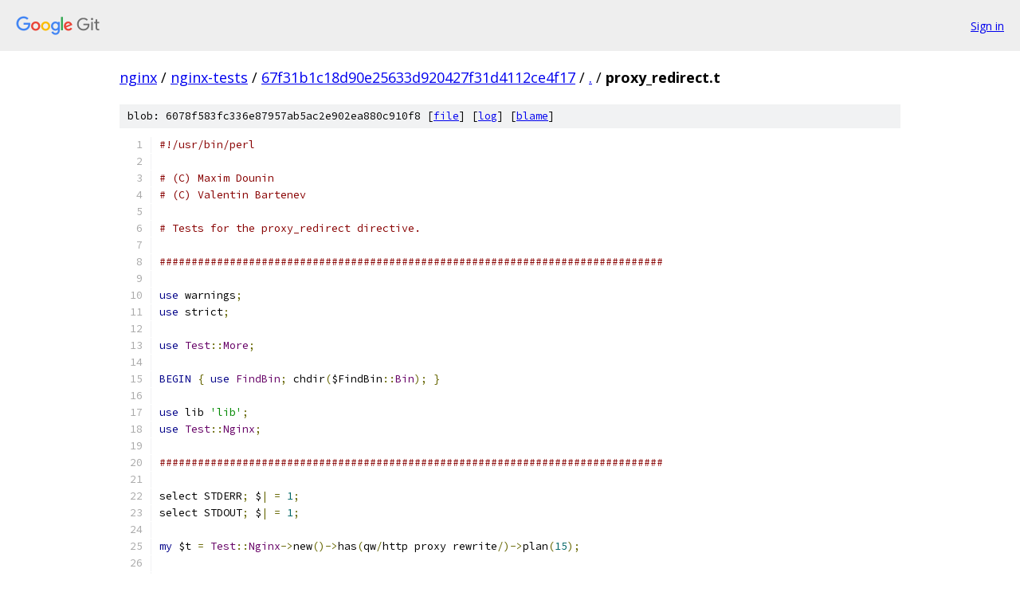

--- FILE ---
content_type: text/html; charset=utf-8
request_url: https://nginx.googlesource.com/nginx-tests/+/67f31b1c18d90e25633d920427f31d4112ce4f17/proxy_redirect.t
body_size: 3609
content:
<!DOCTYPE html><html lang="en"><head><meta charset="utf-8"><meta name="viewport" content="width=device-width, initial-scale=1"><title>proxy_redirect.t - nginx-tests - Git at Google</title><link rel="stylesheet" type="text/css" href="/+static/base.css"><link rel="stylesheet" type="text/css" href="/+static/prettify/prettify.css"><!-- default customHeadTagPart --></head><body class="Site"><header class="Site-header"><div class="Header"><a class="Header-image" href="/"><img src="//www.gstatic.com/images/branding/lockups/2x/lockup_git_color_108x24dp.png" width="108" height="24" alt="Google Git"></a><div class="Header-menu"> <a class="Header-menuItem" href="https://accounts.google.com/AccountChooser?faa=1&amp;continue=https://nginx.googlesource.com/login/nginx-tests/%2B/67f31b1c18d90e25633d920427f31d4112ce4f17/proxy_redirect.t">Sign in</a> </div></div></header><div class="Site-content"><div class="Container "><div class="Breadcrumbs"><a class="Breadcrumbs-crumb" href="/?format=HTML">nginx</a> / <a class="Breadcrumbs-crumb" href="/nginx-tests/">nginx-tests</a> / <a class="Breadcrumbs-crumb" href="/nginx-tests/+/67f31b1c18d90e25633d920427f31d4112ce4f17">67f31b1c18d90e25633d920427f31d4112ce4f17</a> / <a class="Breadcrumbs-crumb" href="/nginx-tests/+/67f31b1c18d90e25633d920427f31d4112ce4f17/">.</a> / <span class="Breadcrumbs-crumb">proxy_redirect.t</span></div><div class="u-sha1 u-monospace BlobSha1">blob: 6078f583fc336e87957ab5ac2e902ea880c910f8 [<a href="/nginx-tests/+/67f31b1c18d90e25633d920427f31d4112ce4f17/proxy_redirect.t">file</a>] [<a href="/nginx-tests/+log/67f31b1c18d90e25633d920427f31d4112ce4f17/proxy_redirect.t">log</a>] [<a href="/nginx-tests/+blame/67f31b1c18d90e25633d920427f31d4112ce4f17/proxy_redirect.t">blame</a>]</div><table class="FileContents"><tr class="u-pre u-monospace FileContents-line"><td class="u-lineNum u-noSelect FileContents-lineNum" data-line-number="1"></td><td class="FileContents-lineContents" id="1"><span class="com">#!/usr/bin/perl</span></td></tr><tr class="u-pre u-monospace FileContents-line"><td class="u-lineNum u-noSelect FileContents-lineNum" data-line-number="2"></td><td class="FileContents-lineContents" id="2"></td></tr><tr class="u-pre u-monospace FileContents-line"><td class="u-lineNum u-noSelect FileContents-lineNum" data-line-number="3"></td><td class="FileContents-lineContents" id="3"><span class="com"># (C) Maxim Dounin</span></td></tr><tr class="u-pre u-monospace FileContents-line"><td class="u-lineNum u-noSelect FileContents-lineNum" data-line-number="4"></td><td class="FileContents-lineContents" id="4"><span class="com"># (C) Valentin Bartenev</span></td></tr><tr class="u-pre u-monospace FileContents-line"><td class="u-lineNum u-noSelect FileContents-lineNum" data-line-number="5"></td><td class="FileContents-lineContents" id="5"></td></tr><tr class="u-pre u-monospace FileContents-line"><td class="u-lineNum u-noSelect FileContents-lineNum" data-line-number="6"></td><td class="FileContents-lineContents" id="6"><span class="com"># Tests for the proxy_redirect directive.</span></td></tr><tr class="u-pre u-monospace FileContents-line"><td class="u-lineNum u-noSelect FileContents-lineNum" data-line-number="7"></td><td class="FileContents-lineContents" id="7"></td></tr><tr class="u-pre u-monospace FileContents-line"><td class="u-lineNum u-noSelect FileContents-lineNum" data-line-number="8"></td><td class="FileContents-lineContents" id="8"><span class="com">###############################################################################</span></td></tr><tr class="u-pre u-monospace FileContents-line"><td class="u-lineNum u-noSelect FileContents-lineNum" data-line-number="9"></td><td class="FileContents-lineContents" id="9"></td></tr><tr class="u-pre u-monospace FileContents-line"><td class="u-lineNum u-noSelect FileContents-lineNum" data-line-number="10"></td><td class="FileContents-lineContents" id="10"><span class="kwd">use</span><span class="pln"> warnings</span><span class="pun">;</span></td></tr><tr class="u-pre u-monospace FileContents-line"><td class="u-lineNum u-noSelect FileContents-lineNum" data-line-number="11"></td><td class="FileContents-lineContents" id="11"><span class="kwd">use</span><span class="pln"> strict</span><span class="pun">;</span></td></tr><tr class="u-pre u-monospace FileContents-line"><td class="u-lineNum u-noSelect FileContents-lineNum" data-line-number="12"></td><td class="FileContents-lineContents" id="12"></td></tr><tr class="u-pre u-monospace FileContents-line"><td class="u-lineNum u-noSelect FileContents-lineNum" data-line-number="13"></td><td class="FileContents-lineContents" id="13"><span class="kwd">use</span><span class="pln"> </span><span class="typ">Test</span><span class="pun">::</span><span class="typ">More</span><span class="pun">;</span></td></tr><tr class="u-pre u-monospace FileContents-line"><td class="u-lineNum u-noSelect FileContents-lineNum" data-line-number="14"></td><td class="FileContents-lineContents" id="14"></td></tr><tr class="u-pre u-monospace FileContents-line"><td class="u-lineNum u-noSelect FileContents-lineNum" data-line-number="15"></td><td class="FileContents-lineContents" id="15"><span class="kwd">BEGIN</span><span class="pln"> </span><span class="pun">{</span><span class="pln"> </span><span class="kwd">use</span><span class="pln"> </span><span class="typ">FindBin</span><span class="pun">;</span><span class="pln"> chdir</span><span class="pun">(</span><span class="pln">$FindBin</span><span class="pun">::</span><span class="typ">Bin</span><span class="pun">);</span><span class="pln"> </span><span class="pun">}</span></td></tr><tr class="u-pre u-monospace FileContents-line"><td class="u-lineNum u-noSelect FileContents-lineNum" data-line-number="16"></td><td class="FileContents-lineContents" id="16"></td></tr><tr class="u-pre u-monospace FileContents-line"><td class="u-lineNum u-noSelect FileContents-lineNum" data-line-number="17"></td><td class="FileContents-lineContents" id="17"><span class="kwd">use</span><span class="pln"> lib </span><span class="str">&#39;lib&#39;</span><span class="pun">;</span></td></tr><tr class="u-pre u-monospace FileContents-line"><td class="u-lineNum u-noSelect FileContents-lineNum" data-line-number="18"></td><td class="FileContents-lineContents" id="18"><span class="kwd">use</span><span class="pln"> </span><span class="typ">Test</span><span class="pun">::</span><span class="typ">Nginx</span><span class="pun">;</span></td></tr><tr class="u-pre u-monospace FileContents-line"><td class="u-lineNum u-noSelect FileContents-lineNum" data-line-number="19"></td><td class="FileContents-lineContents" id="19"></td></tr><tr class="u-pre u-monospace FileContents-line"><td class="u-lineNum u-noSelect FileContents-lineNum" data-line-number="20"></td><td class="FileContents-lineContents" id="20"><span class="com">###############################################################################</span></td></tr><tr class="u-pre u-monospace FileContents-line"><td class="u-lineNum u-noSelect FileContents-lineNum" data-line-number="21"></td><td class="FileContents-lineContents" id="21"></td></tr><tr class="u-pre u-monospace FileContents-line"><td class="u-lineNum u-noSelect FileContents-lineNum" data-line-number="22"></td><td class="FileContents-lineContents" id="22"><span class="pln">select STDERR</span><span class="pun">;</span><span class="pln"> $</span><span class="pun">|</span><span class="pln"> </span><span class="pun">=</span><span class="pln"> </span><span class="lit">1</span><span class="pun">;</span></td></tr><tr class="u-pre u-monospace FileContents-line"><td class="u-lineNum u-noSelect FileContents-lineNum" data-line-number="23"></td><td class="FileContents-lineContents" id="23"><span class="pln">select STDOUT</span><span class="pun">;</span><span class="pln"> $</span><span class="pun">|</span><span class="pln"> </span><span class="pun">=</span><span class="pln"> </span><span class="lit">1</span><span class="pun">;</span></td></tr><tr class="u-pre u-monospace FileContents-line"><td class="u-lineNum u-noSelect FileContents-lineNum" data-line-number="24"></td><td class="FileContents-lineContents" id="24"></td></tr><tr class="u-pre u-monospace FileContents-line"><td class="u-lineNum u-noSelect FileContents-lineNum" data-line-number="25"></td><td class="FileContents-lineContents" id="25"><span class="kwd">my</span><span class="pln"> $t </span><span class="pun">=</span><span class="pln"> </span><span class="typ">Test</span><span class="pun">::</span><span class="typ">Nginx</span><span class="pun">-&gt;</span><span class="pln">new</span><span class="pun">()-&gt;</span><span class="pln">has</span><span class="pun">(</span><span class="pln">qw</span><span class="pun">/</span><span class="pln">http proxy rewrite</span><span class="pun">/)-&gt;</span><span class="pln">plan</span><span class="pun">(</span><span class="lit">15</span><span class="pun">);</span></td></tr><tr class="u-pre u-monospace FileContents-line"><td class="u-lineNum u-noSelect FileContents-lineNum" data-line-number="26"></td><td class="FileContents-lineContents" id="26"></td></tr><tr class="u-pre u-monospace FileContents-line"><td class="u-lineNum u-noSelect FileContents-lineNum" data-line-number="27"></td><td class="FileContents-lineContents" id="27"><span class="pln">$t</span><span class="pun">-&gt;</span><span class="pln">write_file_expand</span><span class="pun">(</span><span class="str">&#39;nginx.conf&#39;</span><span class="pun">,</span><span class="pln"> </span><span class="pun">&lt;&lt;</span><span class="str">&#39;EOF&#39;</span><span class="pun">);</span></td></tr><tr class="u-pre u-monospace FileContents-line"><td class="u-lineNum u-noSelect FileContents-lineNum" data-line-number="28"></td><td class="FileContents-lineContents" id="28"></td></tr><tr class="u-pre u-monospace FileContents-line"><td class="u-lineNum u-noSelect FileContents-lineNum" data-line-number="29"></td><td class="FileContents-lineContents" id="29"><span class="pun">%%</span><span class="pln">TEST_GLOBALS</span><span class="pun">%%</span></td></tr><tr class="u-pre u-monospace FileContents-line"><td class="u-lineNum u-noSelect FileContents-lineNum" data-line-number="30"></td><td class="FileContents-lineContents" id="30"></td></tr><tr class="u-pre u-monospace FileContents-line"><td class="u-lineNum u-noSelect FileContents-lineNum" data-line-number="31"></td><td class="FileContents-lineContents" id="31"><span class="pln">daemon off</span><span class="pun">;</span></td></tr><tr class="u-pre u-monospace FileContents-line"><td class="u-lineNum u-noSelect FileContents-lineNum" data-line-number="32"></td><td class="FileContents-lineContents" id="32"></td></tr><tr class="u-pre u-monospace FileContents-line"><td class="u-lineNum u-noSelect FileContents-lineNum" data-line-number="33"></td><td class="FileContents-lineContents" id="33"><span class="pln">events </span><span class="pun">{</span></td></tr><tr class="u-pre u-monospace FileContents-line"><td class="u-lineNum u-noSelect FileContents-lineNum" data-line-number="34"></td><td class="FileContents-lineContents" id="34"><span class="pun">}</span></td></tr><tr class="u-pre u-monospace FileContents-line"><td class="u-lineNum u-noSelect FileContents-lineNum" data-line-number="35"></td><td class="FileContents-lineContents" id="35"></td></tr><tr class="u-pre u-monospace FileContents-line"><td class="u-lineNum u-noSelect FileContents-lineNum" data-line-number="36"></td><td class="FileContents-lineContents" id="36"><span class="pln">http </span><span class="pun">{</span></td></tr><tr class="u-pre u-monospace FileContents-line"><td class="u-lineNum u-noSelect FileContents-lineNum" data-line-number="37"></td><td class="FileContents-lineContents" id="37"><span class="pln">    </span><span class="pun">%%</span><span class="pln">TEST_GLOBALS_HTTP</span><span class="pun">%%</span></td></tr><tr class="u-pre u-monospace FileContents-line"><td class="u-lineNum u-noSelect FileContents-lineNum" data-line-number="38"></td><td class="FileContents-lineContents" id="38"></td></tr><tr class="u-pre u-monospace FileContents-line"><td class="u-lineNum u-noSelect FileContents-lineNum" data-line-number="39"></td><td class="FileContents-lineContents" id="39"><span class="pln">    server </span><span class="pun">{</span></td></tr><tr class="u-pre u-monospace FileContents-line"><td class="u-lineNum u-noSelect FileContents-lineNum" data-line-number="40"></td><td class="FileContents-lineContents" id="40"><span class="pln">        listen       </span><span class="lit">127.0</span><span class="pun">.</span><span class="lit">0.1</span><span class="pun">:</span><span class="lit">8080</span><span class="pun">;</span></td></tr><tr class="u-pre u-monospace FileContents-line"><td class="u-lineNum u-noSelect FileContents-lineNum" data-line-number="41"></td><td class="FileContents-lineContents" id="41"><span class="pln">        server_name  localhost</span><span class="pun">;</span></td></tr><tr class="u-pre u-monospace FileContents-line"><td class="u-lineNum u-noSelect FileContents-lineNum" data-line-number="42"></td><td class="FileContents-lineContents" id="42"></td></tr><tr class="u-pre u-monospace FileContents-line"><td class="u-lineNum u-noSelect FileContents-lineNum" data-line-number="43"></td><td class="FileContents-lineContents" id="43"><span class="pln">        location </span><span class="pun">/</span><span class="pln"> </span><span class="pun">{</span></td></tr><tr class="u-pre u-monospace FileContents-line"><td class="u-lineNum u-noSelect FileContents-lineNum" data-line-number="44"></td><td class="FileContents-lineContents" id="44"><span class="pln">            set $some_var var_here</span><span class="pun">;</span></td></tr><tr class="u-pre u-monospace FileContents-line"><td class="u-lineNum u-noSelect FileContents-lineNum" data-line-number="45"></td><td class="FileContents-lineContents" id="45"></td></tr><tr class="u-pre u-monospace FileContents-line"><td class="u-lineNum u-noSelect FileContents-lineNum" data-line-number="46"></td><td class="FileContents-lineContents" id="46"><span class="pln">            proxy_pass http</span><span class="pun">:/</span><span class="str">/127.0.0.1:8081;</span></td></tr><tr class="u-pre u-monospace FileContents-line"><td class="u-lineNum u-noSelect FileContents-lineNum" data-line-number="47"></td><td class="FileContents-lineContents" id="47"></td></tr><tr class="u-pre u-monospace FileContents-line"><td class="u-lineNum u-noSelect FileContents-lineNum" data-line-number="48"></td><td class="FileContents-lineContents" id="48"><span class="str">            proxy_redirect http:/</span><span class="pun">/</span><span class="lit">127.0</span><span class="pun">.</span><span class="lit">0.1</span><span class="pun">:</span><span class="lit">8081</span><span class="pun">/</span><span class="pln">var_in_second</span><span class="str">/</span></td></tr><tr class="u-pre u-monospace FileContents-line"><td class="u-lineNum u-noSelect FileContents-lineNum" data-line-number="49"></td><td class="FileContents-lineContents" id="49"><span class="str">                           /</span><span class="pln">$some_var</span><span class="pun">/;</span></td></tr><tr class="u-pre u-monospace FileContents-line"><td class="u-lineNum u-noSelect FileContents-lineNum" data-line-number="50"></td><td class="FileContents-lineContents" id="50"><span class="pln">            proxy_redirect http</span><span class="pun">:/</span><span class="str">/127.0.0.1:8081/</span><span class="pln">$some_var</span><span class="str">/ /</span><span class="pln">replaced</span><span class="pun">/;</span></td></tr><tr class="u-pre u-monospace FileContents-line"><td class="u-lineNum u-noSelect FileContents-lineNum" data-line-number="51"></td><td class="FileContents-lineContents" id="51"></td></tr><tr class="u-pre u-monospace FileContents-line"><td class="u-lineNum u-noSelect FileContents-lineNum" data-line-number="52"></td><td class="FileContents-lineContents" id="52"><span class="pln">            proxy_redirect </span><span class="pun">~^(.+)/</span><span class="pln">regex_w_</span><span class="pun">([^</span><span class="str">/]+) $1/</span><span class="pln">$2</span><span class="pun">/</span><span class="pln">test</span><span class="pun">.</span><span class="pln">html</span><span class="pun">;</span></td></tr><tr class="u-pre u-monospace FileContents-line"><td class="u-lineNum u-noSelect FileContents-lineNum" data-line-number="53"></td><td class="FileContents-lineContents" id="53"><span class="pln">            proxy_redirect </span><span class="pun">~*</span><span class="pln">re</span><span class="pun">+</span><span class="pln">gexp</span><span class="pun">?</span><span class="pln"> </span><span class="str">/replaced/</span><span class="pln">test</span><span class="pun">.</span><span class="pln">html</span><span class="pun">;</span></td></tr><tr class="u-pre u-monospace FileContents-line"><td class="u-lineNum u-noSelect FileContents-lineNum" data-line-number="54"></td><td class="FileContents-lineContents" id="54"><span class="pln">        </span><span class="pun">}</span></td></tr><tr class="u-pre u-monospace FileContents-line"><td class="u-lineNum u-noSelect FileContents-lineNum" data-line-number="55"></td><td class="FileContents-lineContents" id="55"></td></tr><tr class="u-pre u-monospace FileContents-line"><td class="u-lineNum u-noSelect FileContents-lineNum" data-line-number="56"></td><td class="FileContents-lineContents" id="56"><span class="pln">        location </span><span class="pun">/</span><span class="pln">expl_default</span><span class="pun">/</span><span class="pln"> </span><span class="pun">{</span></td></tr><tr class="u-pre u-monospace FileContents-line"><td class="u-lineNum u-noSelect FileContents-lineNum" data-line-number="57"></td><td class="FileContents-lineContents" id="57"><span class="pln">            proxy_pass http</span><span class="pun">:/</span><span class="str">/127.0.0.1:8081/</span><span class="pln">replace_this</span><span class="pun">/;</span></td></tr><tr class="u-pre u-monospace FileContents-line"><td class="u-lineNum u-noSelect FileContents-lineNum" data-line-number="58"></td><td class="FileContents-lineContents" id="58"><span class="pln">            proxy_redirect wrong wrong</span><span class="pun">;</span></td></tr><tr class="u-pre u-monospace FileContents-line"><td class="u-lineNum u-noSelect FileContents-lineNum" data-line-number="59"></td><td class="FileContents-lineContents" id="59"><span class="pln">            proxy_redirect default</span><span class="pun">;</span></td></tr><tr class="u-pre u-monospace FileContents-line"><td class="u-lineNum u-noSelect FileContents-lineNum" data-line-number="60"></td><td class="FileContents-lineContents" id="60"><span class="pln">        </span><span class="pun">}</span></td></tr><tr class="u-pre u-monospace FileContents-line"><td class="u-lineNum u-noSelect FileContents-lineNum" data-line-number="61"></td><td class="FileContents-lineContents" id="61"></td></tr><tr class="u-pre u-monospace FileContents-line"><td class="u-lineNum u-noSelect FileContents-lineNum" data-line-number="62"></td><td class="FileContents-lineContents" id="62"><span class="pln">        location </span><span class="pun">/</span><span class="pln">impl_default</span><span class="pun">/</span><span class="pln"> </span><span class="pun">{</span></td></tr><tr class="u-pre u-monospace FileContents-line"><td class="u-lineNum u-noSelect FileContents-lineNum" data-line-number="63"></td><td class="FileContents-lineContents" id="63"><span class="pln">            proxy_pass http</span><span class="pun">:/</span><span class="str">/127.0.0.1:8081/</span><span class="pln">replace_this</span><span class="pun">/;</span></td></tr><tr class="u-pre u-monospace FileContents-line"><td class="u-lineNum u-noSelect FileContents-lineNum" data-line-number="64"></td><td class="FileContents-lineContents" id="64"><span class="pln">        </span><span class="pun">}</span></td></tr><tr class="u-pre u-monospace FileContents-line"><td class="u-lineNum u-noSelect FileContents-lineNum" data-line-number="65"></td><td class="FileContents-lineContents" id="65"></td></tr><tr class="u-pre u-monospace FileContents-line"><td class="u-lineNum u-noSelect FileContents-lineNum" data-line-number="66"></td><td class="FileContents-lineContents" id="66"><span class="pln">        location </span><span class="pun">/</span><span class="pln">off</span><span class="pun">/</span><span class="pln"> </span><span class="pun">{</span></td></tr><tr class="u-pre u-monospace FileContents-line"><td class="u-lineNum u-noSelect FileContents-lineNum" data-line-number="67"></td><td class="FileContents-lineContents" id="67"><span class="pln">            proxy_pass http</span><span class="pun">:/</span><span class="str">/127.0.0.1:8081/</span><span class="pun">;</span></td></tr><tr class="u-pre u-monospace FileContents-line"><td class="u-lineNum u-noSelect FileContents-lineNum" data-line-number="68"></td><td class="FileContents-lineContents" id="68"><span class="pln">            proxy_redirect off</span><span class="pun">;</span></td></tr><tr class="u-pre u-monospace FileContents-line"><td class="u-lineNum u-noSelect FileContents-lineNum" data-line-number="69"></td><td class="FileContents-lineContents" id="69"></td></tr><tr class="u-pre u-monospace FileContents-line"><td class="u-lineNum u-noSelect FileContents-lineNum" data-line-number="70"></td><td class="FileContents-lineContents" id="70"><span class="pln">            location </span><span class="pun">/</span><span class="pln">off</span><span class="pun">/</span><span class="pln">on</span><span class="pun">/</span><span class="pln"> </span><span class="pun">{</span></td></tr><tr class="u-pre u-monospace FileContents-line"><td class="u-lineNum u-noSelect FileContents-lineNum" data-line-number="71"></td><td class="FileContents-lineContents" id="71"><span class="pln">                proxy_pass http</span><span class="pun">:/</span><span class="str">/127.0.0.1:8081;</span></td></tr><tr class="u-pre u-monospace FileContents-line"><td class="u-lineNum u-noSelect FileContents-lineNum" data-line-number="72"></td><td class="FileContents-lineContents" id="72"><span class="str">                proxy_redirect http:/</span><span class="pun">/</span><span class="lit">127.0</span><span class="pun">.</span><span class="lit">0.1</span><span class="pun">:</span><span class="lit">8081</span><span class="pun">/</span><span class="pln">off</span><span class="str">/ /</span><span class="pun">;</span></td></tr><tr class="u-pre u-monospace FileContents-line"><td class="u-lineNum u-noSelect FileContents-lineNum" data-line-number="73"></td><td class="FileContents-lineContents" id="73"></td></tr><tr class="u-pre u-monospace FileContents-line"><td class="u-lineNum u-noSelect FileContents-lineNum" data-line-number="74"></td><td class="FileContents-lineContents" id="74"><span class="pln">                location </span><span class="pun">/</span><span class="pln">off</span><span class="pun">/</span><span class="pln">on</span><span class="pun">/</span><span class="pln">on</span><span class="pun">/</span><span class="pln"> </span><span class="pun">{</span></td></tr><tr class="u-pre u-monospace FileContents-line"><td class="u-lineNum u-noSelect FileContents-lineNum" data-line-number="75"></td><td class="FileContents-lineContents" id="75"><span class="pln">                    proxy_pass http</span><span class="pun">:/</span><span class="str">/127.0.0.1:8081;</span></td></tr><tr class="u-pre u-monospace FileContents-line"><td class="u-lineNum u-noSelect FileContents-lineNum" data-line-number="76"></td><td class="FileContents-lineContents" id="76"><span class="str">                }</span></td></tr><tr class="u-pre u-monospace FileContents-line"><td class="u-lineNum u-noSelect FileContents-lineNum" data-line-number="77"></td><td class="FileContents-lineContents" id="77"><span class="str">            }</span></td></tr><tr class="u-pre u-monospace FileContents-line"><td class="u-lineNum u-noSelect FileContents-lineNum" data-line-number="78"></td><td class="FileContents-lineContents" id="78"><span class="str">        }</span></td></tr><tr class="u-pre u-monospace FileContents-line"><td class="u-lineNum u-noSelect FileContents-lineNum" data-line-number="79"></td><td class="FileContents-lineContents" id="79"><span class="str">    }</span></td></tr><tr class="u-pre u-monospace FileContents-line"><td class="u-lineNum u-noSelect FileContents-lineNum" data-line-number="80"></td><td class="FileContents-lineContents" id="80"></td></tr><tr class="u-pre u-monospace FileContents-line"><td class="u-lineNum u-noSelect FileContents-lineNum" data-line-number="81"></td><td class="FileContents-lineContents" id="81"><span class="str">    server {</span></td></tr><tr class="u-pre u-monospace FileContents-line"><td class="u-lineNum u-noSelect FileContents-lineNum" data-line-number="82"></td><td class="FileContents-lineContents" id="82"><span class="str">        listen       127.0.0.1:8081;</span></td></tr><tr class="u-pre u-monospace FileContents-line"><td class="u-lineNum u-noSelect FileContents-lineNum" data-line-number="83"></td><td class="FileContents-lineContents" id="83"><span class="str">        server_name  localhost;</span></td></tr><tr class="u-pre u-monospace FileContents-line"><td class="u-lineNum u-noSelect FileContents-lineNum" data-line-number="84"></td><td class="FileContents-lineContents" id="84"></td></tr><tr class="u-pre u-monospace FileContents-line"><td class="u-lineNum u-noSelect FileContents-lineNum" data-line-number="85"></td><td class="FileContents-lineContents" id="85"><span class="str">        location /</span><span class="pln"> </span><span class="pun">{</span></td></tr><tr class="u-pre u-monospace FileContents-line"><td class="u-lineNum u-noSelect FileContents-lineNum" data-line-number="86"></td><td class="FileContents-lineContents" id="86"><span class="pln">            add_header </span><span class="typ">Refresh</span><span class="pln"> </span><span class="str">&quot;7; url=http://127.0.0.1:8081$uri&quot;</span><span class="pun">;</span></td></tr><tr class="u-pre u-monospace FileContents-line"><td class="u-lineNum u-noSelect FileContents-lineNum" data-line-number="87"></td><td class="FileContents-lineContents" id="87"><span class="pln">            return http</span><span class="pun">:/</span><span class="str">/127.0.0.1:8081$uri;</span></td></tr><tr class="u-pre u-monospace FileContents-line"><td class="u-lineNum u-noSelect FileContents-lineNum" data-line-number="88"></td><td class="FileContents-lineContents" id="88"><span class="str">        }</span></td></tr><tr class="u-pre u-monospace FileContents-line"><td class="u-lineNum u-noSelect FileContents-lineNum" data-line-number="89"></td><td class="FileContents-lineContents" id="89"><span class="str">    }</span></td></tr><tr class="u-pre u-monospace FileContents-line"><td class="u-lineNum u-noSelect FileContents-lineNum" data-line-number="90"></td><td class="FileContents-lineContents" id="90"><span class="str">}</span></td></tr><tr class="u-pre u-monospace FileContents-line"><td class="u-lineNum u-noSelect FileContents-lineNum" data-line-number="91"></td><td class="FileContents-lineContents" id="91"></td></tr><tr class="u-pre u-monospace FileContents-line"><td class="u-lineNum u-noSelect FileContents-lineNum" data-line-number="92"></td><td class="FileContents-lineContents" id="92"><span class="str">EOF</span></td></tr><tr class="u-pre u-monospace FileContents-line"><td class="u-lineNum u-noSelect FileContents-lineNum" data-line-number="93"></td><td class="FileContents-lineContents" id="93"></td></tr><tr class="u-pre u-monospace FileContents-line"><td class="u-lineNum u-noSelect FileContents-lineNum" data-line-number="94"></td><td class="FileContents-lineContents" id="94"><span class="str">$t-&gt;run();</span></td></tr><tr class="u-pre u-monospace FileContents-line"><td class="u-lineNum u-noSelect FileContents-lineNum" data-line-number="95"></td><td class="FileContents-lineContents" id="95"></td></tr><tr class="u-pre u-monospace FileContents-line"><td class="u-lineNum u-noSelect FileContents-lineNum" data-line-number="96"></td><td class="FileContents-lineContents" id="96"><span class="str">###############################################################################</span></td></tr><tr class="u-pre u-monospace FileContents-line"><td class="u-lineNum u-noSelect FileContents-lineNum" data-line-number="97"></td><td class="FileContents-lineContents" id="97"></td></tr><tr class="u-pre u-monospace FileContents-line"><td class="u-lineNum u-noSelect FileContents-lineNum" data-line-number="98"></td><td class="FileContents-lineContents" id="98"><span class="str">my ($p0, $p1) = (port(8080), port(8081));</span></td></tr><tr class="u-pre u-monospace FileContents-line"><td class="u-lineNum u-noSelect FileContents-lineNum" data-line-number="99"></td><td class="FileContents-lineContents" id="99"></td></tr><tr class="u-pre u-monospace FileContents-line"><td class="u-lineNum u-noSelect FileContents-lineNum" data-line-number="100"></td><td class="FileContents-lineContents" id="100"><span class="str">is(http_get_location(&quot;http:/</span><span class="pun">/</span><span class="lit">127.0</span><span class="pun">.</span><span class="lit">0.1</span><span class="pun">:</span><span class="pln">$p0</span><span class="pun">/</span><span class="pln">impl_default</span><span class="pun">/</span><span class="pln">test</span><span class="pun">.</span><span class="pln">html</span><span class="str">&quot;),</span></td></tr><tr class="u-pre u-monospace FileContents-line"><td class="u-lineNum u-noSelect FileContents-lineNum" data-line-number="101"></td><td class="FileContents-lineContents" id="101"><span class="str">	&quot;</span><span class="pln">http</span><span class="pun">:/</span><span class="str">/127.0.0.1:$p0/</span><span class="pln">impl_default</span><span class="pun">/</span><span class="pln">test</span><span class="pun">.</span><span class="pln">html</span><span class="str">&quot;, &#39;implicit default&#39;);</span></td></tr><tr class="u-pre u-monospace FileContents-line"><td class="u-lineNum u-noSelect FileContents-lineNum" data-line-number="102"></td><td class="FileContents-lineContents" id="102"><span class="str">is(http_get_location(&quot;</span><span class="pln">http</span><span class="pun">:/</span><span class="str">/127.0.0.1:$p0/</span><span class="pln">expl_default</span><span class="pun">/</span><span class="pln">test</span><span class="pun">.</span><span class="pln">html</span><span class="str">&quot;),</span></td></tr><tr class="u-pre u-monospace FileContents-line"><td class="u-lineNum u-noSelect FileContents-lineNum" data-line-number="103"></td><td class="FileContents-lineContents" id="103"><span class="str">	&quot;</span><span class="pln">http</span><span class="pun">:/</span><span class="str">/127.0.0.1:$p0/</span><span class="pln">expl_default</span><span class="pun">/</span><span class="pln">test</span><span class="pun">.</span><span class="pln">html</span><span class="str">&quot;, &#39;explicit default&#39;);</span></td></tr><tr class="u-pre u-monospace FileContents-line"><td class="u-lineNum u-noSelect FileContents-lineNum" data-line-number="104"></td><td class="FileContents-lineContents" id="104"></td></tr><tr class="u-pre u-monospace FileContents-line"><td class="u-lineNum u-noSelect FileContents-lineNum" data-line-number="105"></td><td class="FileContents-lineContents" id="105"><span class="str">is(http_get_refresh(&quot;</span><span class="pln">http</span><span class="pun">:/</span><span class="str">/127.0.0.1:$p0/</span><span class="pln">impl_default</span><span class="pun">/</span><span class="pln">test</span><span class="pun">.</span><span class="pln">html</span><span class="str">&quot;),</span></td></tr><tr class="u-pre u-monospace FileContents-line"><td class="u-lineNum u-noSelect FileContents-lineNum" data-line-number="106"></td><td class="FileContents-lineContents" id="106"><span class="str">	&#39;7; url=/impl_default/test.html&#39;, &#39;implicit default (refresh)&#39;);</span></td></tr><tr class="u-pre u-monospace FileContents-line"><td class="u-lineNum u-noSelect FileContents-lineNum" data-line-number="107"></td><td class="FileContents-lineContents" id="107"><span class="str">is(http_get_refresh(&quot;</span><span class="pln">http</span><span class="pun">:/</span><span class="str">/127.0.0.1:$p0/</span><span class="pln">expl_default</span><span class="pun">/</span><span class="pln">test</span><span class="pun">.</span><span class="pln">html</span><span class="str">&quot;),</span></td></tr><tr class="u-pre u-monospace FileContents-line"><td class="u-lineNum u-noSelect FileContents-lineNum" data-line-number="108"></td><td class="FileContents-lineContents" id="108"><span class="str">	&#39;7; url=/expl_default/test.html&#39;, &#39;explicit default (refresh)&#39;);</span></td></tr><tr class="u-pre u-monospace FileContents-line"><td class="u-lineNum u-noSelect FileContents-lineNum" data-line-number="109"></td><td class="FileContents-lineContents" id="109"></td></tr><tr class="u-pre u-monospace FileContents-line"><td class="u-lineNum u-noSelect FileContents-lineNum" data-line-number="110"></td><td class="FileContents-lineContents" id="110"><span class="str">is(http_get_location(&quot;</span><span class="pln">http</span><span class="pun">:/</span><span class="str">/127.0.0.1:$p0/</span><span class="pln">var_in_second</span><span class="pun">/</span><span class="pln">test</span><span class="pun">.</span><span class="pln">html</span><span class="str">&quot;),</span></td></tr><tr class="u-pre u-monospace FileContents-line"><td class="u-lineNum u-noSelect FileContents-lineNum" data-line-number="111"></td><td class="FileContents-lineContents" id="111"><span class="str">	&quot;</span><span class="pln">http</span><span class="pun">:/</span><span class="str">/127.0.0.1:$p0/</span><span class="pln">var_here</span><span class="pun">/</span><span class="pln">test</span><span class="pun">.</span><span class="pln">html</span><span class="str">&quot;, &#39;variable in second arg&#39;);</span></td></tr><tr class="u-pre u-monospace FileContents-line"><td class="u-lineNum u-noSelect FileContents-lineNum" data-line-number="112"></td><td class="FileContents-lineContents" id="112"><span class="str">is(http_get_refresh(&quot;</span><span class="pln">http</span><span class="pun">:/</span><span class="str">/127.0.0.1:$p0/</span><span class="pln">var_in_second</span><span class="pun">/</span><span class="pln">test</span><span class="pun">.</span><span class="pln">html</span><span class="str">&quot;),</span></td></tr><tr class="u-pre u-monospace FileContents-line"><td class="u-lineNum u-noSelect FileContents-lineNum" data-line-number="113"></td><td class="FileContents-lineContents" id="113"><span class="str">	&#39;7; url=/var_here/test.html&#39;, &#39;variable in second arg (refresh)&#39;);</span></td></tr><tr class="u-pre u-monospace FileContents-line"><td class="u-lineNum u-noSelect FileContents-lineNum" data-line-number="114"></td><td class="FileContents-lineContents" id="114"></td></tr><tr class="u-pre u-monospace FileContents-line"><td class="u-lineNum u-noSelect FileContents-lineNum" data-line-number="115"></td><td class="FileContents-lineContents" id="115"><span class="str">is(http_get_location(&quot;</span><span class="pln">http</span><span class="pun">:/</span><span class="str">/127.0.0.1:$p0/</span><span class="pln">off</span><span class="pun">/</span><span class="pln">test</span><span class="pun">.</span><span class="pln">html</span><span class="str">&quot;),</span></td></tr><tr class="u-pre u-monospace FileContents-line"><td class="u-lineNum u-noSelect FileContents-lineNum" data-line-number="116"></td><td class="FileContents-lineContents" id="116"><span class="str">	&quot;</span><span class="pln">http</span><span class="pun">:/</span><span class="str">/127.0.0.1:$p1/</span><span class="pln">test</span><span class="pun">.</span><span class="pln">html</span><span class="str">&quot;, &#39;rewrite off&#39;);</span></td></tr><tr class="u-pre u-monospace FileContents-line"><td class="u-lineNum u-noSelect FileContents-lineNum" data-line-number="117"></td><td class="FileContents-lineContents" id="117"><span class="str">is(http_get_location(&quot;</span><span class="pln">http</span><span class="pun">:/</span><span class="str">/127.0.0.1:$p0/</span><span class="pln">off</span><span class="pun">/</span><span class="pln">on</span><span class="pun">/</span><span class="pln">test</span><span class="pun">.</span><span class="pln">html</span><span class="str">&quot;),</span></td></tr><tr class="u-pre u-monospace FileContents-line"><td class="u-lineNum u-noSelect FileContents-lineNum" data-line-number="118"></td><td class="FileContents-lineContents" id="118"><span class="str">	&quot;</span><span class="pln">http</span><span class="pun">:/</span><span class="str">/127.0.0.1:$p0/</span><span class="pln">on</span><span class="pun">/</span><span class="pln">test</span><span class="pun">.</span><span class="pln">html</span><span class="str">&quot;, &#39;rewrite off overwrite&#39;);</span></td></tr><tr class="u-pre u-monospace FileContents-line"><td class="u-lineNum u-noSelect FileContents-lineNum" data-line-number="119"></td><td class="FileContents-lineContents" id="119"></td></tr><tr class="u-pre u-monospace FileContents-line"><td class="u-lineNum u-noSelect FileContents-lineNum" data-line-number="120"></td><td class="FileContents-lineContents" id="120"><span class="str">is(http_get_location(&quot;</span><span class="pln">http</span><span class="pun">:/</span><span class="str">/127.0.0.1:$p0/</span><span class="pln">off</span><span class="pun">/</span><span class="pln">on</span><span class="pun">/</span><span class="pln">on</span><span class="pun">/</span><span class="pln">test</span><span class="pun">.</span><span class="pln">html</span><span class="str">&quot;),</span></td></tr><tr class="u-pre u-monospace FileContents-line"><td class="u-lineNum u-noSelect FileContents-lineNum" data-line-number="121"></td><td class="FileContents-lineContents" id="121"><span class="str">	&quot;</span><span class="pln">http</span><span class="pun">:/</span><span class="str">/127.0.0.1:$p0/</span><span class="pln">on</span><span class="pun">/</span><span class="pln">on</span><span class="pun">/</span><span class="pln">test</span><span class="pun">.</span><span class="pln">html</span><span class="str">&quot;, &#39;rewrite inheritance&#39;);</span></td></tr><tr class="u-pre u-monospace FileContents-line"><td class="u-lineNum u-noSelect FileContents-lineNum" data-line-number="122"></td><td class="FileContents-lineContents" id="122"></td></tr><tr class="u-pre u-monospace FileContents-line"><td class="u-lineNum u-noSelect FileContents-lineNum" data-line-number="123"></td><td class="FileContents-lineContents" id="123"><span class="str">is(http_get_location(&quot;</span><span class="pln">http</span><span class="pun">:/</span><span class="str">/127.0.0.1:$p0/</span><span class="pln">var_here</span><span class="pun">/</span><span class="pln">test</span><span class="pun">.</span><span class="pln">html</span><span class="str">&quot;),</span></td></tr><tr class="u-pre u-monospace FileContents-line"><td class="u-lineNum u-noSelect FileContents-lineNum" data-line-number="124"></td><td class="FileContents-lineContents" id="124"><span class="str">	&quot;</span><span class="pln">http</span><span class="pun">:/</span><span class="str">/127.0.0.1:$p0/</span><span class="pln">replaced</span><span class="pun">/</span><span class="pln">test</span><span class="pun">.</span><span class="pln">html</span><span class="str">&quot;, &#39;variable in first arg&#39;);</span></td></tr><tr class="u-pre u-monospace FileContents-line"><td class="u-lineNum u-noSelect FileContents-lineNum" data-line-number="125"></td><td class="FileContents-lineContents" id="125"><span class="str">is(http_get_refresh(&quot;</span><span class="pln">http</span><span class="pun">:/</span><span class="str">/127.0.0.1:$p0/</span><span class="pln">var_here</span><span class="pun">/</span><span class="pln">test</span><span class="pun">.</span><span class="pln">html</span><span class="str">&quot;),</span></td></tr><tr class="u-pre u-monospace FileContents-line"><td class="u-lineNum u-noSelect FileContents-lineNum" data-line-number="126"></td><td class="FileContents-lineContents" id="126"><span class="str">	&#39;7; url=/replaced/test.html&#39;, &#39;variable in first arg (refresh)&#39;);</span></td></tr><tr class="u-pre u-monospace FileContents-line"><td class="u-lineNum u-noSelect FileContents-lineNum" data-line-number="127"></td><td class="FileContents-lineContents" id="127"></td></tr><tr class="u-pre u-monospace FileContents-line"><td class="u-lineNum u-noSelect FileContents-lineNum" data-line-number="128"></td><td class="FileContents-lineContents" id="128"><span class="str">is(http_get_location(&quot;</span><span class="pln">http</span><span class="pun">:/</span><span class="str">/127.0.0.1:$p0/</span><span class="typ">ReeegEX</span><span class="pun">/</span><span class="pln">test</span><span class="pun">.</span><span class="pln">html</span><span class="str">&quot;),</span></td></tr><tr class="u-pre u-monospace FileContents-line"><td class="u-lineNum u-noSelect FileContents-lineNum" data-line-number="129"></td><td class="FileContents-lineContents" id="129"><span class="str">	&quot;</span><span class="pln">http</span><span class="pun">:/</span><span class="str">/127.0.0.1:$p0/</span><span class="pln">replaced</span><span class="pun">/</span><span class="pln">test</span><span class="pun">.</span><span class="pln">html</span><span class="str">&quot;, &#39;caseless regexp&#39;);</span></td></tr><tr class="u-pre u-monospace FileContents-line"><td class="u-lineNum u-noSelect FileContents-lineNum" data-line-number="130"></td><td class="FileContents-lineContents" id="130"><span class="str">is(http_get_location(&quot;</span><span class="pln">http</span><span class="pun">:/</span><span class="str">/127.0.0.1:$p0/</span><span class="pln">regex_w_captures</span><span class="pun">/</span><span class="pln">test</span><span class="pun">.</span><span class="pln">html</span><span class="str">&quot;),</span></td></tr><tr class="u-pre u-monospace FileContents-line"><td class="u-lineNum u-noSelect FileContents-lineNum" data-line-number="131"></td><td class="FileContents-lineContents" id="131"><span class="str">	&quot;</span><span class="pln">http</span><span class="pun">:/</span><span class="str">/127.0.0.1:$p1/</span><span class="pln">captures</span><span class="pun">/</span><span class="pln">test</span><span class="pun">.</span><span class="pln">html</span><span class="str">&quot;, &#39;regexp w/captures&#39;);</span></td></tr><tr class="u-pre u-monospace FileContents-line"><td class="u-lineNum u-noSelect FileContents-lineNum" data-line-number="132"></td><td class="FileContents-lineContents" id="132"></td></tr><tr class="u-pre u-monospace FileContents-line"><td class="u-lineNum u-noSelect FileContents-lineNum" data-line-number="133"></td><td class="FileContents-lineContents" id="133"><span class="str">is(http_get_refresh(&quot;</span><span class="pln">http</span><span class="pun">:/</span><span class="str">/127.0.0.1:$p0/</span><span class="typ">ReeegEX</span><span class="pun">/</span><span class="pln">test</span><span class="pun">.</span><span class="pln">html</span><span class="str">&quot;),</span></td></tr><tr class="u-pre u-monospace FileContents-line"><td class="u-lineNum u-noSelect FileContents-lineNum" data-line-number="134"></td><td class="FileContents-lineContents" id="134"><span class="str">	&#39;7; url=/replaced/test.html&#39;, &#39;caseless regexp (refresh)&#39;);</span></td></tr><tr class="u-pre u-monospace FileContents-line"><td class="u-lineNum u-noSelect FileContents-lineNum" data-line-number="135"></td><td class="FileContents-lineContents" id="135"><span class="str">is(http_get_refresh(&quot;</span><span class="pln">http</span><span class="pun">:/</span><span class="str">/127.0.0.1:$p0/</span><span class="pln">regex_w_captures</span><span class="pun">/</span><span class="pln">test</span><span class="pun">.</span><span class="pln">html</span><span class="str">&quot;),</span></td></tr><tr class="u-pre u-monospace FileContents-line"><td class="u-lineNum u-noSelect FileContents-lineNum" data-line-number="136"></td><td class="FileContents-lineContents" id="136"><span class="str">	&quot;</span><span class="lit">7</span><span class="pun">;</span><span class="pln"> url</span><span class="pun">=</span><span class="pln">http</span><span class="pun">:/</span><span class="str">/127.0.0.1:$p1/</span><span class="pln">captures</span><span class="pun">/</span><span class="pln">test</span><span class="pun">.</span><span class="pln">html</span><span class="str">&quot;,</span></td></tr><tr class="u-pre u-monospace FileContents-line"><td class="u-lineNum u-noSelect FileContents-lineNum" data-line-number="137"></td><td class="FileContents-lineContents" id="137"><span class="str">	&#39;regexp w/captures (refresh)&#39;);</span></td></tr><tr class="u-pre u-monospace FileContents-line"><td class="u-lineNum u-noSelect FileContents-lineNum" data-line-number="138"></td><td class="FileContents-lineContents" id="138"></td></tr><tr class="u-pre u-monospace FileContents-line"><td class="u-lineNum u-noSelect FileContents-lineNum" data-line-number="139"></td><td class="FileContents-lineContents" id="139"><span class="str">###############################################################################</span></td></tr><tr class="u-pre u-monospace FileContents-line"><td class="u-lineNum u-noSelect FileContents-lineNum" data-line-number="140"></td><td class="FileContents-lineContents" id="140"></td></tr><tr class="u-pre u-monospace FileContents-line"><td class="u-lineNum u-noSelect FileContents-lineNum" data-line-number="141"></td><td class="FileContents-lineContents" id="141"><span class="str">sub http_get_location {</span></td></tr><tr class="u-pre u-monospace FileContents-line"><td class="u-lineNum u-noSelect FileContents-lineNum" data-line-number="142"></td><td class="FileContents-lineContents" id="142"><span class="str">	my ($url) = @_;</span></td></tr><tr class="u-pre u-monospace FileContents-line"><td class="u-lineNum u-noSelect FileContents-lineNum" data-line-number="143"></td><td class="FileContents-lineContents" id="143"><span class="str">	http_get($url) =~ /^Location:\s(.+?)\x0d?$/mi;</span></td></tr><tr class="u-pre u-monospace FileContents-line"><td class="u-lineNum u-noSelect FileContents-lineNum" data-line-number="144"></td><td class="FileContents-lineContents" id="144"><span class="str">	return $1;</span></td></tr><tr class="u-pre u-monospace FileContents-line"><td class="u-lineNum u-noSelect FileContents-lineNum" data-line-number="145"></td><td class="FileContents-lineContents" id="145"><span class="str">}</span></td></tr><tr class="u-pre u-monospace FileContents-line"><td class="u-lineNum u-noSelect FileContents-lineNum" data-line-number="146"></td><td class="FileContents-lineContents" id="146"></td></tr><tr class="u-pre u-monospace FileContents-line"><td class="u-lineNum u-noSelect FileContents-lineNum" data-line-number="147"></td><td class="FileContents-lineContents" id="147"><span class="str">sub http_get_refresh {</span></td></tr><tr class="u-pre u-monospace FileContents-line"><td class="u-lineNum u-noSelect FileContents-lineNum" data-line-number="148"></td><td class="FileContents-lineContents" id="148"><span class="str">	my ($url) = @_;</span></td></tr><tr class="u-pre u-monospace FileContents-line"><td class="u-lineNum u-noSelect FileContents-lineNum" data-line-number="149"></td><td class="FileContents-lineContents" id="149"><span class="str">	http_get($url) =~ /^Refresh:\s(.+?)\x0d?$/mi;</span></td></tr><tr class="u-pre u-monospace FileContents-line"><td class="u-lineNum u-noSelect FileContents-lineNum" data-line-number="150"></td><td class="FileContents-lineContents" id="150"><span class="str">	return $1;</span></td></tr><tr class="u-pre u-monospace FileContents-line"><td class="u-lineNum u-noSelect FileContents-lineNum" data-line-number="151"></td><td class="FileContents-lineContents" id="151"><span class="str">}</span></td></tr><tr class="u-pre u-monospace FileContents-line"><td class="u-lineNum u-noSelect FileContents-lineNum" data-line-number="152"></td><td class="FileContents-lineContents" id="152"></td></tr><tr class="u-pre u-monospace FileContents-line"><td class="u-lineNum u-noSelect FileContents-lineNum" data-line-number="153"></td><td class="FileContents-lineContents" id="153"><span class="str">###############################################################################</span></td></tr></table><script nonce="Rku-xAYk6XPISwzzg1M3Pg">for (let lineNumEl of document.querySelectorAll('td.u-lineNum')) {lineNumEl.onclick = () => {window.location.hash = `#${lineNumEl.getAttribute('data-line-number')}`;};}</script></div> <!-- Container --></div> <!-- Site-content --><footer class="Site-footer"><div class="Footer"><span class="Footer-poweredBy">Powered by <a href="https://gerrit.googlesource.com/gitiles/">Gitiles</a>| <a href="https://policies.google.com/privacy">Privacy</a>| <a href="https://policies.google.com/terms">Terms</a></span><span class="Footer-formats"><a class="u-monospace Footer-formatsItem" href="?format=TEXT">txt</a> <a class="u-monospace Footer-formatsItem" href="?format=JSON">json</a></span></div></footer></body></html>